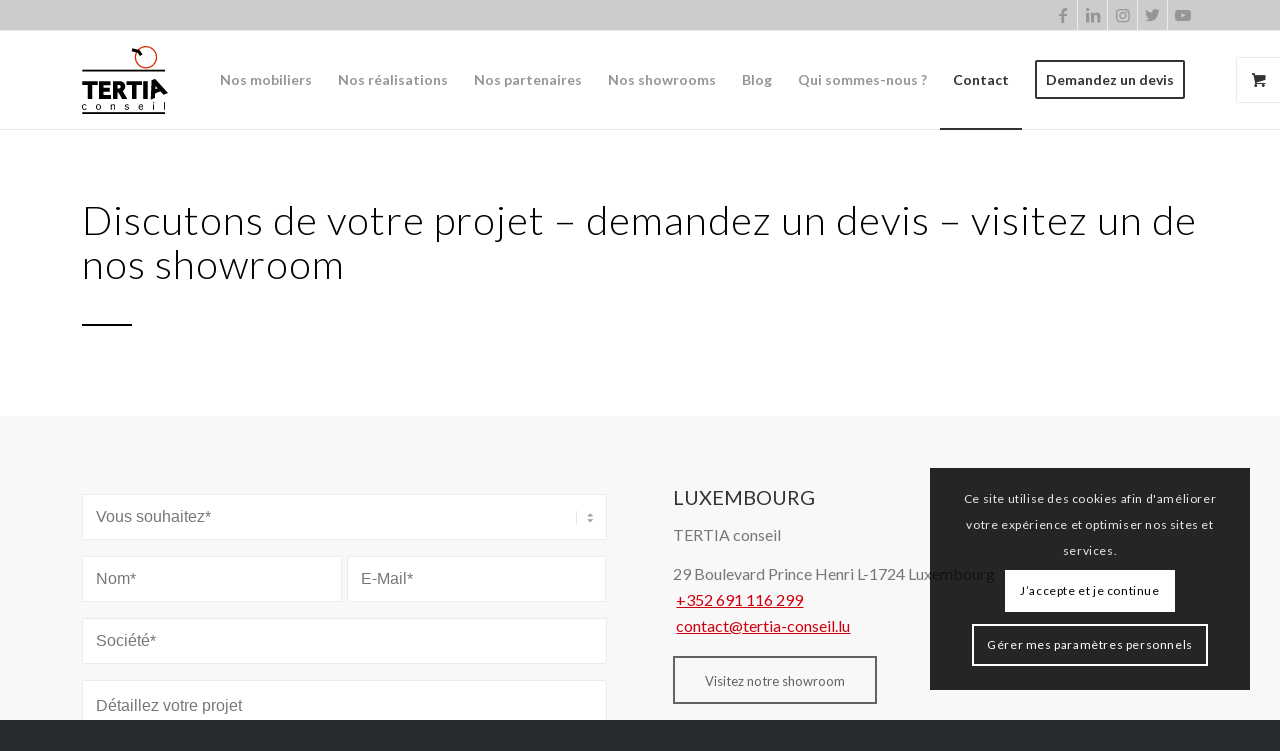

--- FILE ---
content_type: text/html; charset=UTF-8
request_url: https://tertia-conseil.lu/votre-projet/?utm_source=TERTIA_CONSEIL&utm_medium=C2A&utm_campaign=SAFE_DESIGN&utm_term=Panneau2
body_size: 19725
content:
<!DOCTYPE html><html lang="fr-FR" class="html_stretched responsive  html_header_top html_logo_left html_main_nav_header html_menu_right html_custom html_header_sticky html_header_shrinking_disabled html_header_topbar_active html_mobile_menu_tablet html_header_searchicon_disabled html_content_align_center html_header_unstick_top html_header_stretch_disabled html_elegant-blog html_modern-blog html_av-submenu-hidden html_av-submenu-display-click html_av-overlay-side html_av-overlay-side-classic html_av-submenu-clone html_entry_id_3871 html_visible_cart av-cookies-consent-show-message-bar av-cookies-cookie-consent-enabled av-cookies-can-opt-out av-cookies-user-silent-accept avia-cookie-check-browser-settings av-default-lightbox av-no-preview html_text_menu_active av-mobile-menu-switch-default"><head> <script>window.dataLayer = window.dataLayer || [];
  function gtag(){dataLayer.push(arguments);}
  gtag('js', new Date());

  gtag('config', 'G-ZW9VT604PD');</script>  <script>(function(w,d,s,l,i){w[l]=w[l]||[];w[l].push({'gtm.start':
new Date().getTime(),event:'gtm.js'});var f=d.getElementsByTagName(s)[0],
j=d.createElement(s),dl=l!='dataLayer'?'&l='+l:'';j.async=true;j.src=
'https://www.googletagmanager.com/gtm.js?id='+i+dl;f.parentNode.insertBefore(j,f);
})(window,document,'script','dataLayer','GTM-W7NQXXK');</script> <meta charset="UTF-8" /><meta name="robots" content="index, follow" /><meta name="viewport" content="width=device-width, initial-scale=1"><link media="all" href="https://tertia-conseil.lu/wp-content/cache/autoptimize/css/autoptimize_603d70bc07e45ce477b875ec3687f58d.css" rel="stylesheet" /><link media="screen" href="https://tertia-conseil.lu/wp-content/cache/autoptimize/css/autoptimize_357087ff829fe4c34965db62474766cf.css" rel="stylesheet" /><title>Discutons de votre projet &#x2d; demandez un devis &#x2d; TERTIA conseil</title> <script type="text/javascript" >function apbct_attach_event_handler__backend(elem, event, callback){                    if(typeof window.addEventListener === "function") elem.addEventListener(event, callback);                    else                                              elem.attachEvent(event, callback);                }                apbct_attach_event_handler__backend(window, 'load', function(){                    if (typeof ctSetCookie === "function")                        ctSetCookie('ct_checkjs', '5355a9d718714d8e15370d8a58d0d5730c87c122748ee82965e952dc13200a8d' );                    else                         console.log('APBCT ERROR: apbct-public--functions is not loaded.');                });</script> <script type='text/javascript'>function avia_cookie_check_sessionStorage()
				{
					//	FF throws error when all cookies blocked !!
					var sessionBlocked = false;
					try
					{
						var test = sessionStorage.getItem( 'aviaCookieRefused' ) != null;
					}
					catch(e)
					{
						sessionBlocked = true;
					}

					var aviaCookieRefused = ! sessionBlocked ? sessionStorage.getItem( 'aviaCookieRefused' ) : null;

					var html = document.getElementsByTagName('html')[0];

					/**
					 * Set a class to avoid calls to sessionStorage
					 */
					if( sessionBlocked || aviaCookieRefused )
					{
						if( html.className.indexOf('av-cookies-session-refused') < 0 )
						{
							html.className += ' av-cookies-session-refused';
						}
					}

					if( sessionBlocked || aviaCookieRefused || document.cookie.match(/aviaCookieConsent/) )
					{
						if( html.className.indexOf('av-cookies-user-silent-accept') >= 0 )
						{
							 html.className = html.className.replace(/\bav-cookies-user-silent-accept\b/g, '');
						}
					}
				}

				avia_cookie_check_sessionStorage();</script> <meta name="robots" content="max-snippet:-1,max-image-preview:standard,max-video-preview:-1" /><meta name="description" content="Remplissez ce formulaire et nous vous recontacterons rapidement pour discuter ensemble de votre projet." /><meta property="og:image" content="https://tertia-conseil.lu/wp-content/uploads/2020/04/cropped-CiderWorkSpaceExpo133-copie.jpg" /><meta property="og:image:width" content="2000" /><meta property="og:image:height" content="1052" /><meta property="og:image" content="https://tertia-conseil.lu/wp-content/uploads/2020/03/cropped-OG_TERTIA.png" /><meta property="og:image:width" content="1478" /><meta property="og:image:height" content="776" /><meta property="og:locale" content="fr_FR" /><meta property="og:type" content="website" /><meta property="og:title" content="Discutons de votre projet &#x2d; demandez un devis &#x2d; TERTIA conseil" /><meta property="og:description" content="Remplissez ce formulaire et nous vous recontacterons rapidement pour discuter ensemble de votre projet." /><meta property="og:url" content="https://tertia-conseil.lu/votre-projet/" /><meta property="og:site_name" content="TERTIA conseil" /><meta property="fb:app_id" content="256244318083588" /><meta name="twitter:card" content="summary_large_image" /><meta name="twitter:site" content="@ConseilTertia" /><meta name="twitter:title" content="Discutons de votre projet &#x2d; demandez un devis &#x2d; TERTIA conseil" /><meta name="twitter:description" content="Remplissez ce formulaire et nous vous recontacterons rapidement pour discuter ensemble de votre projet." /><meta name="twitter:image" content="https://tertia-conseil.lu/wp-content/uploads/2020/04/cropped-CiderWorkSpaceExpo133-copie.jpg" /><meta name="twitter:image:width" content="2000" /><meta name="twitter:image:height" content="1052" /><link rel="canonical" href="https://tertia-conseil.lu/votre-projet/" /> <script type="application/ld+json">{"@context":"https://schema.org","@type":"BreadcrumbList","itemListElement":[{"@type":"ListItem","position":1,"item":{"@id":"https://tertia-conseil.lu/","name":"TERTIA conseil &#x2d; Sp\u00e9cialiste du mobilier de bureau design"}},{"@type":"ListItem","position":2,"item":{"@id":"https://tertia-conseil.lu/votre-projet/","name":"Discutons de votre projet &#8211; demandez un devis &#8211; TERTIA conseil"}}]}</script> <meta name="google-site-verification" content="yAbGYXGMzApg7I4ffTFRtCQ6UCSq7Ytgfz2kqbN25-U" /><link rel='dns-prefetch' href='//s.w.org' />  <script type='text/javascript'>(function() {

					/*	check if webfonts are disabled by user setting via cookie - or user must opt in.	*/
					var html = document.getElementsByTagName('html')[0];
					var cookie_check = html.className.indexOf('av-cookies-needs-opt-in') >= 0 || html.className.indexOf('av-cookies-can-opt-out') >= 0;
					var allow_continue = true;
					var silent_accept_cookie = html.className.indexOf('av-cookies-user-silent-accept') >= 0;

					if( cookie_check && ! silent_accept_cookie )
					{
						if( ! document.cookie.match(/aviaCookieConsent/) || html.className.indexOf('av-cookies-session-refused') >= 0 )
						{
							allow_continue = false;
						}
						else
						{
							if( ! document.cookie.match(/aviaPrivacyRefuseCookiesHideBar/) )
							{
								allow_continue = false;
							}
							else if( ! document.cookie.match(/aviaPrivacyEssentialCookiesEnabled/) )
							{
								allow_continue = false;
							}
							else if( document.cookie.match(/aviaPrivacyGoogleWebfontsDisabled/) )
							{
								allow_continue = false;
							}
						}
					}

					if( allow_continue )
					{
						var f = document.createElement('link');

						f.type 	= 'text/css';
						f.rel 	= 'stylesheet';
						f.href 	= '//fonts.googleapis.com/css?family=Lato:300,400,700&display=auto';
						f.id 	= 'avia-google-webfont';

						document.getElementsByTagName('head')[0].appendChild(f);
					}
				})();</script> <script type="text/javascript">window._wpemojiSettings = {"baseUrl":"https:\/\/s.w.org\/images\/core\/emoji\/13.1.0\/72x72\/","ext":".png","svgUrl":"https:\/\/s.w.org\/images\/core\/emoji\/13.1.0\/svg\/","svgExt":".svg","source":{"concatemoji":"https:\/\/tertia-conseil.lu\/wp-includes\/js\/wp-emoji-release.min.js?ver=5.9.12"}};
/*! This file is auto-generated */
!function(e,a,t){var n,r,o,i=a.createElement("canvas"),p=i.getContext&&i.getContext("2d");function s(e,t){var a=String.fromCharCode;p.clearRect(0,0,i.width,i.height),p.fillText(a.apply(this,e),0,0);e=i.toDataURL();return p.clearRect(0,0,i.width,i.height),p.fillText(a.apply(this,t),0,0),e===i.toDataURL()}function c(e){var t=a.createElement("script");t.src=e,t.defer=t.type="text/javascript",a.getElementsByTagName("head")[0].appendChild(t)}for(o=Array("flag","emoji"),t.supports={everything:!0,everythingExceptFlag:!0},r=0;r<o.length;r++)t.supports[o[r]]=function(e){if(!p||!p.fillText)return!1;switch(p.textBaseline="top",p.font="600 32px Arial",e){case"flag":return s([127987,65039,8205,9895,65039],[127987,65039,8203,9895,65039])?!1:!s([55356,56826,55356,56819],[55356,56826,8203,55356,56819])&&!s([55356,57332,56128,56423,56128,56418,56128,56421,56128,56430,56128,56423,56128,56447],[55356,57332,8203,56128,56423,8203,56128,56418,8203,56128,56421,8203,56128,56430,8203,56128,56423,8203,56128,56447]);case"emoji":return!s([10084,65039,8205,55357,56613],[10084,65039,8203,55357,56613])}return!1}(o[r]),t.supports.everything=t.supports.everything&&t.supports[o[r]],"flag"!==o[r]&&(t.supports.everythingExceptFlag=t.supports.everythingExceptFlag&&t.supports[o[r]]);t.supports.everythingExceptFlag=t.supports.everythingExceptFlag&&!t.supports.flag,t.DOMReady=!1,t.readyCallback=function(){t.DOMReady=!0},t.supports.everything||(n=function(){t.readyCallback()},a.addEventListener?(a.addEventListener("DOMContentLoaded",n,!1),e.addEventListener("load",n,!1)):(e.attachEvent("onload",n),a.attachEvent("onreadystatechange",function(){"complete"===a.readyState&&t.readyCallback()})),(n=t.source||{}).concatemoji?c(n.concatemoji):n.wpemoji&&n.twemoji&&(c(n.twemoji),c(n.wpemoji)))}(window,document,window._wpemojiSettings);</script> <link rel='stylesheet' id='avia-merged-styles-css'  href='https://tertia-conseil.lu/wp-content/cache/autoptimize/css/autoptimize_single_c9a63f87c5c8066ac6315ef86b59b9b5.css' type='text/css' media='all' /><link rel='stylesheet' id='avia-single-post-3871-css'  href='https://tertia-conseil.lu/wp-content/cache/autoptimize/css/autoptimize_single_290c3070b09e8189d4b7a03aa946ffee.css?ver=ver-1648546744' type='text/css' media='all' /> <script type="text/template" id="tmpl-variation-template"><div class="woocommerce-variation-description">{{{ data.variation.variation_description }}}</div>
	<div class="woocommerce-variation-price">{{{ data.variation.price_html }}}</div>
	<div class="woocommerce-variation-availability">{{{ data.variation.availability_html }}}</div></script> <script type="text/template" id="tmpl-unavailable-variation-template"><p>Désolé, ce produit n&rsquo;est pas disponible. Veuillez choisir une combinaison différente.</p></script> <script type='text/javascript' src='https://tertia-conseil.lu/wp-includes/js/jquery/jquery.min.js?ver=3.6.0' id='jquery-core-js'></script> <script type='text/javascript' src='https://tertia-conseil.lu/wp-includes/js/jquery/jquery-migrate.min.js?ver=3.3.2' id='jquery-migrate-js'></script> <script type='text/javascript' id='ct_public_functions-js-extra'>var ctPublicFunctions = {"_ajax_nonce":"970f5968b7","_rest_nonce":"2697ee4d6f","_ajax_url":"\/wp-admin\/admin-ajax.php","_rest_url":"https:\/\/tertia-conseil.lu\/index.php?rest_route=\/","_apbct_ajax_url":"https:\/\/tertia-conseil.lu\/wp-content\/plugins\/cleantalk-spam-protect\/lib\/Cleantalk\/ApbctWP\/Ajax.php","data__cookies_type":"native","data__ajax_type":"custom_ajax"};</script> <script type='text/javascript' id='ct_public-js-extra'>var ctPublic = {"pixel__setting":"0","pixel__enabled":"","pixel__url":null,"data__email_check_before_post":"1","data__cookies_type":"native","data__visible_fields_required":"1"};</script> <link rel="profile" href="https://gmpg.org/xfn/11" /><link rel="alternate" type="application/rss+xml" title="TERTIA conseil RSS2 Feed" href="https://tertia-conseil.lu/feed/" /><link rel="pingback" href="https://tertia-conseil.lu/xmlrpc.php" /> <!--[if lt IE 9]><script src="https://tertia-conseil.lu/wp-content/themes/enfold/js/html5shiv.js"></script><![endif]--><link rel="icon" href="https://tertia-conseil.lu/wp-content/uploads/2020/05/favico.png" type="image/png"> <noscript><style>.woocommerce-product-gallery{ opacity: 1 !important; }</style></noscript>  <script type="text/javascript">'use strict';var avia_is_mobile=!1;if(/Android|webOS|iPhone|iPad|iPod|BlackBerry|IEMobile|Opera Mini/i.test(navigator.userAgent)&&'ontouchstart' in document.documentElement){avia_is_mobile=!0;document.documentElement.className+=' avia_mobile '}
else{document.documentElement.className+=' avia_desktop '};document.documentElement.className+=' js_active ';(function(){var e=['-webkit-','-moz-','-ms-',''],n='';for(var t in e){if(e[t]+'transform' in document.documentElement.style){document.documentElement.className+=' avia_transform ';n=e[t]+'transform'};if(e[t]+'perspective' in document.documentElement.style){document.documentElement.className+=' avia_transform3d '}};if(typeof document.getElementsByClassName=='function'&&typeof document.documentElement.getBoundingClientRect=='function'&&avia_is_mobile==!1){if(n&&window.innerHeight>0){setTimeout(function(){var e=0,o={},a=0,t=document.getElementsByClassName('av-parallax'),i=window.pageYOffset||document.documentElement.scrollTop;for(e=0;e<t.length;e++){t[e].style.top='0px';o=t[e].getBoundingClientRect();a=Math.ceil((window.innerHeight+i-o.top)*0.3);t[e].style[n]='translate(0px, '+a+'px)';t[e].style.top='auto';t[e].className+=' enabled-parallax '}},50)}}})();</script><link rel="icon" href="https://tertia-conseil.lu/wp-content/uploads/2020/05/favico-36x36.png" sizes="32x32" /><link rel="icon" href="https://tertia-conseil.lu/wp-content/uploads/2020/05/favico-300x300.png" sizes="192x192" /><link rel="apple-touch-icon" href="https://tertia-conseil.lu/wp-content/uploads/2020/05/favico-180x180.png" /><meta name="msapplication-TileImage" content="https://tertia-conseil.lu/wp-content/uploads/2020/05/favico-300x300.png" /><style type='text/css'>@font-face {font-family: 'entypo-fontello'; font-weight: normal; font-style: normal; font-display: auto;
src: url('https://tertia-conseil.lu/wp-content/themes/enfold/config-templatebuilder/avia-template-builder/assets/fonts/entypo-fontello.woff2') format('woff2'),
url('https://tertia-conseil.lu/wp-content/themes/enfold/config-templatebuilder/avia-template-builder/assets/fonts/entypo-fontello.woff') format('woff'),
url('https://tertia-conseil.lu/wp-content/themes/enfold/config-templatebuilder/avia-template-builder/assets/fonts/entypo-fontello.ttf') format('truetype'),
url('https://tertia-conseil.lu/wp-content/themes/enfold/config-templatebuilder/avia-template-builder/assets/fonts/entypo-fontello.svg#entypo-fontello') format('svg'),
url('https://tertia-conseil.lu/wp-content/themes/enfold/config-templatebuilder/avia-template-builder/assets/fonts/entypo-fontello.eot'),
url('https://tertia-conseil.lu/wp-content/themes/enfold/config-templatebuilder/avia-template-builder/assets/fonts/entypo-fontello.eot?#iefix') format('embedded-opentype');
} #top .avia-font-entypo-fontello, body .avia-font-entypo-fontello, html body [data-av_iconfont='entypo-fontello']:before{ font-family: 'entypo-fontello'; }

@font-face {font-family: 'fontello'; font-weight: normal; font-style: normal; font-display: auto;
src: url('https://tertia-conseil.lu/wp-content/uploads/avia_fonts/fontello/fontello.woff2') format('woff2'),
url('https://tertia-conseil.lu/wp-content/uploads/avia_fonts/fontello/fontello.woff') format('woff'),
url('https://tertia-conseil.lu/wp-content/uploads/avia_fonts/fontello/fontello.ttf') format('truetype'),
url('https://tertia-conseil.lu/wp-content/uploads/avia_fonts/fontello/fontello.svg#fontello') format('svg'),
url('https://tertia-conseil.lu/wp-content/uploads/avia_fonts/fontello/fontello.eot'),
url('https://tertia-conseil.lu/wp-content/uploads/avia_fonts/fontello/fontello.eot?#iefix') format('embedded-opentype');
} #top .avia-font-fontello, body .avia-font-fontello, html body [data-av_iconfont='fontello']:before{ font-family: 'fontello'; }</style><script type="application/ld+json">{
 "@context" : "http://schema.org",
 "@type" : "Organization",
 "name" : "TERTIA conseil",
 "image" : "https://tertia-conseil.lu/wp-content/uploads/2020/03/cropped-OG_TERTIA.png",
 "telephone" : "+352 691 116 299",
 "email" : "contact@tertia-conseil.lu",
 "url" : "https://tertia-conseil.lu",
 "sameAs" : [
   "https://www.facebook.com/tertiaconseil/",
   "https://www.linkedin.com/company/tertia-conseil/",
   "https://www.instagram.com/tertiaconseil/?hl=fr",
   "https://twitter.com/ConseilTertia"
  ],
 "address": {
   "@type": "PostalAddress",
   "streetAddress": "29 Boulevard Prince Henri",
   "addressLocality" : "Luxembourg",
   "addressRegion": "Luxembourg",
   "postalCode": "1724",
   "addressCountry": "Luxembourg"
 }
}</script> </head><body data-rsssl=1 id="top" class="page-template-default page page-id-3871 stretched rtl_columns av-curtain-numeric lato  theme-enfold woocommerce-no-js woo-variation-swatches wvs-theme-enfold-child wvs-theme-child-enfold wvs-style-rounded wvs-attr-behavior-blur wvs-tooltip wvs-css wvs-show-label avia-woocommerce-30 av-recaptcha-enabled av-google-badge-hide" itemscope="itemscope" itemtype="https://schema.org/WebPage" > <noscript><iframe src="https://www.googletagmanager.com/ns.html?id=GTM-W7NQXXK"
height="0" width="0" style="display:none;visibility:hidden"></iframe></noscript> <svg xmlns="http://www.w3.org/2000/svg" viewBox="0 0 0 0" width="0" height="0" focusable="false" role="none" style="visibility: hidden; position: absolute; left: -9999px; overflow: hidden;" ><defs><filter id="wp-duotone-dark-grayscale"><feColorMatrix color-interpolation-filters="sRGB" type="matrix" values=" .299 .587 .114 0 0 .299 .587 .114 0 0 .299 .587 .114 0 0 .299 .587 .114 0 0 " /><feComponentTransfer color-interpolation-filters="sRGB" ><feFuncR type="table" tableValues="0 0.49803921568627" /><feFuncG type="table" tableValues="0 0.49803921568627" /><feFuncB type="table" tableValues="0 0.49803921568627" /><feFuncA type="table" tableValues="1 1" /></feComponentTransfer><feComposite in2="SourceGraphic" operator="in" /></filter></defs></svg><svg xmlns="http://www.w3.org/2000/svg" viewBox="0 0 0 0" width="0" height="0" focusable="false" role="none" style="visibility: hidden; position: absolute; left: -9999px; overflow: hidden;" ><defs><filter id="wp-duotone-grayscale"><feColorMatrix color-interpolation-filters="sRGB" type="matrix" values=" .299 .587 .114 0 0 .299 .587 .114 0 0 .299 .587 .114 0 0 .299 .587 .114 0 0 " /><feComponentTransfer color-interpolation-filters="sRGB" ><feFuncR type="table" tableValues="0 1" /><feFuncG type="table" tableValues="0 1" /><feFuncB type="table" tableValues="0 1" /><feFuncA type="table" tableValues="1 1" /></feComponentTransfer><feComposite in2="SourceGraphic" operator="in" /></filter></defs></svg><svg xmlns="http://www.w3.org/2000/svg" viewBox="0 0 0 0" width="0" height="0" focusable="false" role="none" style="visibility: hidden; position: absolute; left: -9999px; overflow: hidden;" ><defs><filter id="wp-duotone-purple-yellow"><feColorMatrix color-interpolation-filters="sRGB" type="matrix" values=" .299 .587 .114 0 0 .299 .587 .114 0 0 .299 .587 .114 0 0 .299 .587 .114 0 0 " /><feComponentTransfer color-interpolation-filters="sRGB" ><feFuncR type="table" tableValues="0.54901960784314 0.98823529411765" /><feFuncG type="table" tableValues="0 1" /><feFuncB type="table" tableValues="0.71764705882353 0.25490196078431" /><feFuncA type="table" tableValues="1 1" /></feComponentTransfer><feComposite in2="SourceGraphic" operator="in" /></filter></defs></svg><svg xmlns="http://www.w3.org/2000/svg" viewBox="0 0 0 0" width="0" height="0" focusable="false" role="none" style="visibility: hidden; position: absolute; left: -9999px; overflow: hidden;" ><defs><filter id="wp-duotone-blue-red"><feColorMatrix color-interpolation-filters="sRGB" type="matrix" values=" .299 .587 .114 0 0 .299 .587 .114 0 0 .299 .587 .114 0 0 .299 .587 .114 0 0 " /><feComponentTransfer color-interpolation-filters="sRGB" ><feFuncR type="table" tableValues="0 1" /><feFuncG type="table" tableValues="0 0.27843137254902" /><feFuncB type="table" tableValues="0.5921568627451 0.27843137254902" /><feFuncA type="table" tableValues="1 1" /></feComponentTransfer><feComposite in2="SourceGraphic" operator="in" /></filter></defs></svg><svg xmlns="http://www.w3.org/2000/svg" viewBox="0 0 0 0" width="0" height="0" focusable="false" role="none" style="visibility: hidden; position: absolute; left: -9999px; overflow: hidden;" ><defs><filter id="wp-duotone-midnight"><feColorMatrix color-interpolation-filters="sRGB" type="matrix" values=" .299 .587 .114 0 0 .299 .587 .114 0 0 .299 .587 .114 0 0 .299 .587 .114 0 0 " /><feComponentTransfer color-interpolation-filters="sRGB" ><feFuncR type="table" tableValues="0 0" /><feFuncG type="table" tableValues="0 0.64705882352941" /><feFuncB type="table" tableValues="0 1" /><feFuncA type="table" tableValues="1 1" /></feComponentTransfer><feComposite in2="SourceGraphic" operator="in" /></filter></defs></svg><svg xmlns="http://www.w3.org/2000/svg" viewBox="0 0 0 0" width="0" height="0" focusable="false" role="none" style="visibility: hidden; position: absolute; left: -9999px; overflow: hidden;" ><defs><filter id="wp-duotone-magenta-yellow"><feColorMatrix color-interpolation-filters="sRGB" type="matrix" values=" .299 .587 .114 0 0 .299 .587 .114 0 0 .299 .587 .114 0 0 .299 .587 .114 0 0 " /><feComponentTransfer color-interpolation-filters="sRGB" ><feFuncR type="table" tableValues="0.78039215686275 1" /><feFuncG type="table" tableValues="0 0.94901960784314" /><feFuncB type="table" tableValues="0.35294117647059 0.47058823529412" /><feFuncA type="table" tableValues="1 1" /></feComponentTransfer><feComposite in2="SourceGraphic" operator="in" /></filter></defs></svg><svg xmlns="http://www.w3.org/2000/svg" viewBox="0 0 0 0" width="0" height="0" focusable="false" role="none" style="visibility: hidden; position: absolute; left: -9999px; overflow: hidden;" ><defs><filter id="wp-duotone-purple-green"><feColorMatrix color-interpolation-filters="sRGB" type="matrix" values=" .299 .587 .114 0 0 .299 .587 .114 0 0 .299 .587 .114 0 0 .299 .587 .114 0 0 " /><feComponentTransfer color-interpolation-filters="sRGB" ><feFuncR type="table" tableValues="0.65098039215686 0.40392156862745" /><feFuncG type="table" tableValues="0 1" /><feFuncB type="table" tableValues="0.44705882352941 0.4" /><feFuncA type="table" tableValues="1 1" /></feComponentTransfer><feComposite in2="SourceGraphic" operator="in" /></filter></defs></svg><svg xmlns="http://www.w3.org/2000/svg" viewBox="0 0 0 0" width="0" height="0" focusable="false" role="none" style="visibility: hidden; position: absolute; left: -9999px; overflow: hidden;" ><defs><filter id="wp-duotone-blue-orange"><feColorMatrix color-interpolation-filters="sRGB" type="matrix" values=" .299 .587 .114 0 0 .299 .587 .114 0 0 .299 .587 .114 0 0 .299 .587 .114 0 0 " /><feComponentTransfer color-interpolation-filters="sRGB" ><feFuncR type="table" tableValues="0.098039215686275 1" /><feFuncG type="table" tableValues="0 0.66274509803922" /><feFuncB type="table" tableValues="0.84705882352941 0.41960784313725" /><feFuncA type="table" tableValues="1 1" /></feComponentTransfer><feComposite in2="SourceGraphic" operator="in" /></filter></defs></svg><div id='wrap_all'><header id='header' class='all_colors header_color light_bg_color  av_header_top av_logo_left av_main_nav_header av_menu_right av_custom av_header_sticky av_header_shrinking_disabled av_header_stretch_disabled av_mobile_menu_tablet av_header_searchicon_disabled av_header_unstick_top av_bottom_nav_disabled  av_alternate_logo_active av_header_border_disabled'  role="banner" itemscope="itemscope" itemtype="https://schema.org/WPHeader" ><div id='header_meta' class='container_wrap container_wrap_meta  av_icon_active_right av_extra_header_active av_secondary_right av_entry_id_3871'><div class='container'><ul class='noLightbox social_bookmarks icon_count_5'><li class='social_bookmarks_facebook av-social-link-facebook social_icon_1'><a target="_blank" aria-label="Lien vers Facebook" href="https://www.facebook.com/tertiaconseil/" aria-hidden="false" data-av_icon="" data-av_iconfont="entypo-fontello" title="Facebook" rel="noopener external noreferrer" data-wpel-link="external"><span class='avia_hidden_link_text'>Facebook</span></a></li><li class='social_bookmarks_linkedin av-social-link-linkedin social_icon_2'><a target="_blank" aria-label="Lien vers LinkedIn" href="https://www.linkedin.com/company/tertia-conseil/" aria-hidden="false" data-av_icon="" data-av_iconfont="entypo-fontello" title="LinkedIn" rel="noopener external noreferrer" data-wpel-link="external"><span class='avia_hidden_link_text'>LinkedIn</span></a></li><li class='social_bookmarks_instagram av-social-link-instagram social_icon_3'><a target="_blank" aria-label="Lien vers Instagram" href="https://www.instagram.com/tertiaconseil/?hl=fr" aria-hidden="false" data-av_icon="" data-av_iconfont="entypo-fontello" title="Instagram" rel="noopener external noreferrer" data-wpel-link="external"><span class='avia_hidden_link_text'>Instagram</span></a></li><li class='social_bookmarks_twitter av-social-link-twitter social_icon_4'><a target="_blank" aria-label="Lien vers Twitter" href="https://twitter.com/ConseilTertia" aria-hidden="false" data-av_icon="" data-av_iconfont="entypo-fontello" title="Twitter" rel="noopener external noreferrer" data-wpel-link="external"><span class='avia_hidden_link_text'>Twitter</span></a></li><li class='social_bookmarks_youtube av-social-link-youtube social_icon_5'><a target="_blank" aria-label="Lien vers Youtube" href="https://www.youtube.com/channel/UCEBhkJpG76SbsX48yO6tKcA" aria-hidden="false" data-av_icon="" data-av_iconfont="entypo-fontello" title="Youtube" rel="noopener external noreferrer" data-wpel-link="external"><span class='avia_hidden_link_text'>Youtube</span></a></li></ul></div></div><div  id='header_main' class='container_wrap container_wrap_logo'><ul  class = 'menu-item cart_dropdown ' data-success='a été ajouté au panier'><li class='cart_dropdown_first'><a class="cart_dropdown_link" href="https://tertia-conseil.lu/request-quote/" data-wpel-link="internal" rel="noopener noreferrer" title="0Panier"><span aria-hidden='true' data-av_icon='' data-av_iconfont='entypo-fontello'></span><span class='av-cart-counter '>0</span><span class='avia_hidden_link_text'>Panier</span></a><div class='dropdown_widget dropdown_widget_cart'><div class='avia-arrow'></div><div class="widget_shopping_cart_content"></div></div></li></ul><div class='container av-logo-container'><div class='inner-container'><span class='logo avia-svg-logo'><a href="https://tertia-conseil.lu/" class="av-contains-svg" data-wpel-link="internal" rel="noopener noreferrer" title="tertia-conseil-noir"><svg xmlns:dc="http://purl.org/dc/elements/1.1/" xmlns:cc="http://creativecommons.org/ns#" xmlns:rdf="http://www.w3.org/1999/02/22-rdf-syntax-ns#" xmlns:svg="http://www.w3.org/2000/svg" xmlns="http://www.w3.org/2000/svg" viewBox="0 0 368.77 290" version="1.1" id="svg38" width="368.76999" height="290"><metadata id="metadata44" preserveAspectRatio="xMinYMid meet"></metadata><defs id="defs42"></defs><title id="title2">tertia-conseil-noir</title><rect x="1.12" y="100.98" width="354.73001" height="7.77" id="rect4"></rect><rect x="1.12" y="282.23001" width="354.73001" height="7.77" id="rect6"></rect><path d="M 15.23,265.85 H 19 v 0.22 a 5.12,5.12 0 0 1 -1.14,3 7.2,7.2 0 0 1 -3,2.36 11.11,11.11 0 0 1 -4.46,0.81 c -3.34,0 -5.9,-1 -7.7,-3.15 -1.8,-2.15 -2.7,-5 -2.7,-8.78 0,-3.78 0.9,-6.62 2.7,-8.73 1.8,-2.11 4.36,-3.17 7.7,-3.17 a 11.11,11.11 0 0 1 4.46,0.81 7.76,7.76 0 0 1 3,2.25 4.92,4.92 0 0 1 1.14,3.15 v 0.23 h -3.77 v -0.23 a 2.56,2.56 0 0 0 -1.09,-2.15 5.57,5.57 0 0 0 -3.53,-0.94 6.22,6.22 0 0 0 -4.75,2.08 q -1.92,2.09 -1.92,6.7 c 0,3.1 0.64,5.35 1.92,6.73 a 6.19,6.19 0 0 0 4.75,2.12 5.4,5.4 0 0 0 3.49,-0.92 2.76,2.76 0 0 0 1.13,-2.17 z" id="path8"></path><path d="m 70.61,272.28 a 10.51,10.51 0 0 1 -7.55,-3 q -3.12,-3 -3.12,-8.94 c 0,-3.92 1,-6.89 3.12,-8.89 a 11,11 0 0 1 15.09,0 c 2.08,2 3.12,5 3.12,8.89 0,3.89 -1,6.95 -3.12,8.94 a 10.47,10.47 0 0 1 -7.54,3 z m 0,-3.12 a 5.81,5.81 0 0 0 4.89,-2.42 12,12 0 0 0 0,-12.75 6.16,6.16 0 0 0 -9.79,0 12,12 0 0 0 0,12.75 5.84,5.84 0 0 0 4.9,2.42 z" id="path10"></path><path d="m 127.25,271.67 h -3.78 v -22.6 h 3.78 V 253 a 11.35,11.35 0 0 1 2.32,-2.71 8.44,8.44 0 0 1 2.34,-1.35 7.61,7.61 0 0 1 2.72,-0.46 8.3,8.3 0 0 1 3.82,0.86 6.25,6.25 0 0 1 2.62,2.55 11.73,11.73 0 0 1 0.94,5.44 v 14.37 h -3.77 v -12.81 a 15.81,15.81 0 0 0 -0.41,-4.3 3.55,3.55 0 0 0 -1.58,-2 4.72,4.72 0 0 0 -2.53,-0.71 5.69,5.69 0 0 0 -3.16,1 7.08,7.08 0 0 0 -2.4,2.72 10.86,10.86 0 0 0 -0.91,5 z" id="path12"></path><path d="m 183.61,265.68 h 3.74 v 0.1 a 3,3 0 0 0 1.13,2.42 5.76,5.76 0 0 0 3.75,1 5.94,5.94 0 0 0 3.79,-1.13 3.35,3.35 0 0 0 1.45,-2.67 c 0,-1.39 -1,-2.38 -2.83,-3 l -1.95,-0.59 -1.27,-0.39 -2.6,-0.81 c -3,-1.1 -4.46,-2.93 -4.46,-5.46 a 6.21,6.21 0 0 1 2.16,-4.68 q 2.18,-2 6.43,-2 c 2.79,0 4.79,0.57 6,1.72 a 5.25,5.25 0 0 1 1.79,3.84 v 0.07 h -3.83 V 254 a 2,2 0 0 0 -1.13,-1.79 6.14,6.14 0 0 0 -3,-0.65 5.59,5.59 0 0 0 -3.48,0.94 2.85,2.85 0 0 0 -1.2,2.31 2.15,2.15 0 0 0 0.78,1.73 7.51,7.51 0 0 0 2.63,1.17 l 1.79,0.52 1.34,0.39 a 30.56,30.56 0 0 1 3.43,1.1 9.29,9.29 0 0 1 1.34,0.82 4.58,4.58 0 0 1 1.44,1.77 6,6 0 0 1 0.45,2.42 7.1,7.1 0 0 1 -2.31,5.37 q -2.31,2.17 -6.7,2.17 a 11.33,11.33 0 0 1 -4.63,-0.82 7.42,7.42 0 0 1 -2.93,-2.3 5.53,5.53 0 0 1 -1.09,-3.38 z" id="path14"></path><path d="m 258.23,265.85 h 3.73 v 0.22 a 5.07,5.07 0 0 1 -1.18,3.06 7.34,7.34 0 0 1 -3.16,2.36 11.92,11.92 0 0 1 -4.5,0.79 c -3.45,0 -6.1,-1.11 -8,-3.33 a 14.13,14.13 0 0 1 0.16,-17.07 10.26,10.26 0 0 1 12.3,-2.32 7.91,7.91 0 0 1 3.3,3.46 14.56,14.56 0 0 1 1.22,6.58 v 1.24 h -16.04 a 9,9 0 0 0 1.95,6 6.68,6.68 0 0 0 5.43,2.34 5.63,5.63 0 0 0 3.63,-1 2.73,2.73 0 0 0 1.16,-2.13 z M 246.32,258 h 12.2 v -0.45 a 6.61,6.61 0 0 0 -0.77,-3.06 5,5 0 0 0 -2.09,-2.21 6.49,6.49 0 0 0 -3.13,-0.72 5.56,5.56 0 0 0 -3.87,1.69 8.4,8.4 0 0 0 -2.34,4.75 z" id="path16"></path><path d="m 304.61,244.06 v -3.77 h 3.77 v 3.77 z m 0,5 h 3.77 v 22.6 h -3.77 z" id="path18"></path><path d="m 355.45,271.67 h -3.77 V 239 h 3.77 z" id="path20"></path><polygon points="24.89,226.12 44.15,226.12 44.15,166.55 67.48,166.55 67.48,150.18 1.11,150.18 1.11,166.55 24.89,166.55 " id="polygon22" transform="translate(0.01)"></polygon><polygon points="118.49,178.31 91.97,178.31 91.97,167.17 122.32,167.17 122.32,150.18 72.64,150.18 72.64,226.12 124.78,226.12 124.78,209.13 91.97,209.13 91.97,194.68 118.49,194.68 " id="polygon24" transform="translate(0.01)"></polygon><path d="m 175.88,194.55 q -0.75,-1.12 -1.44,-2 a 21.13,21.13 0 0 0 3.61,-2.88 26.63,26.63 0 0 0 5.43,-7.89 23,23 0 0 0 2,-9.37 22.44,22.44 0 0 0 -3,-11.24 21,21 0 0 0 -8.33,-8.19 c -3.49,-1.88 -8.23,-2.79 -14.49,-2.79 h -26.69 v 75.93 h 19.34 v -28.48 h 2.05 a 33.68,33.68 0 0 1 6.59,8.45 l 11.12,20 h 22.06 l -15.25,-26.88 q -1.27,-2.14 -3,-4.66 z m -23.57,-28 h 4.42 c 4.55,0 5.9,0.76 6,0.85 a 6.1,6.1 0 0 1 2.24,2.28 6.83,6.83 0 0 1 0.77,3.33 9.25,9.25 0 0 1 -1.14,4.52 6.83,6.83 0 0 1 -2.68,2.84 c -0.64,0.36 -2.26,1 -5.88,1 h -3.73 z" id="path26"></path><polygon points="214.69,226.12 233.95,226.12 233.95,166.55 257.29,166.55 257.29,150.18 190.91,150.18 190.91,166.55 214.69,166.55 " id="polygon28" transform="translate(0.01)"></polygon><rect x="262.45001" y="150.17999" width="19.33" height="75.940002" id="rect30"></rect><path d="m 313.61,140.23 -15.09,5.71 -3.81,82.63 18.24,-6.9 0.91,-19.86 22.27,-8.43 13.22,14.52 19.42,-7.35 z m 0.94,43.89 0.57,-13.7 9.14,10 z" id="path32"></path><path d="M 274.29,5 A 42.9,42.9 0 1 1 231.39,47.9 42.95,42.95 0 0 1 274.29,5 m 0,-5 A 47.9,47.9 0 1 0 322.19,47.9 47.9,47.9 0 0 0 274.29,0 Z" style="fill:#dc2a00" id="path34"></path><polygon points="246.26,17.31 246.03,17.21 216.07,9.72 212.87,22.52 238.51,28.92 248.8,43.12 259.48,35.37 246.44,17.39 " id="polygon36" transform="translate(0.01)"></polygon></svg></a></span><nav class='main_menu' data-selectname='Sélectionner une page'  role="navigation" itemscope="itemscope" itemtype="https://schema.org/SiteNavigationElement" ><div class="avia-menu av-main-nav-wrap"><ul role="menu" class="menu av-main-nav" id="avia-menu"><li role="menuitem" id="menu-item-6784" class="menu-item menu-item-type-post_type menu-item-object-page menu-item-top-level menu-item-top-level-1"><a href="https://tertia-conseil.lu/boutique/" itemprop="url" tabindex="0" data-wpel-link="internal" rel="noopener noreferrer" title="Nos mobiliers"><span class="avia-bullet"></span><span class="avia-menu-text">Nos mobiliers</span><span class="avia-menu-fx"><span class="avia-arrow-wrap"><span class="avia-arrow"></span></span></span></a></li><li role="menuitem" id="menu-item-3430" class="menu-item menu-item-type-post_type menu-item-object-page menu-item-top-level menu-item-top-level-2"><a href="https://tertia-conseil.lu/nos-realisations/" itemprop="url" tabindex="0" data-wpel-link="internal" rel="noopener noreferrer" title="Nos réalisations"><span class="avia-bullet"></span><span class="avia-menu-text">Nos réalisations</span><span class="avia-menu-fx"><span class="avia-arrow-wrap"><span class="avia-arrow"></span></span></span></a></li><li role="menuitem" id="menu-item-3967" class="menu-item menu-item-type-post_type menu-item-object-page menu-item-top-level menu-item-top-level-3"><a href="https://tertia-conseil.lu/nos-partenaires/" itemprop="url" tabindex="0" data-wpel-link="internal" rel="noopener noreferrer" title="Nos partenaires"><span class="avia-bullet"></span><span class="avia-menu-text">Nos partenaires</span><span class="avia-menu-fx"><span class="avia-arrow-wrap"><span class="avia-arrow"></span></span></span></a></li><li role="menuitem" id="menu-item-7662" class="menu-item menu-item-type-post_type menu-item-object-page menu-item-top-level menu-item-top-level-4"><a href="https://tertia-conseil.lu/nos-showrooms-tertia-conseil/" itemprop="url" tabindex="0" data-wpel-link="internal" rel="noopener noreferrer" title="Nos showrooms"><span class="avia-bullet"></span><span class="avia-menu-text">Nos showrooms</span><span class="avia-menu-fx"><span class="avia-arrow-wrap"><span class="avia-arrow"></span></span></span></a></li><li role="menuitem" id="menu-item-3356" class="menu-item menu-item-type-post_type menu-item-object-page menu-item-top-level menu-item-top-level-5"><a href="https://tertia-conseil.lu/blog/" itemprop="url" tabindex="0" data-wpel-link="internal" rel="noopener noreferrer" title="Blog"><span class="avia-bullet"></span><span class="avia-menu-text">Blog</span><span class="avia-menu-fx"><span class="avia-arrow-wrap"><span class="avia-arrow"></span></span></span></a></li><li role="menuitem" id="menu-item-3360" class="menu-item menu-item-type-post_type menu-item-object-page menu-item-top-level menu-item-top-level-6"><a href="https://tertia-conseil.lu/qui-sommes-nous/" itemprop="url" tabindex="0" data-wpel-link="internal" rel="noopener noreferrer" title="Qui sommes-nous ?"><span class="avia-bullet"></span><span class="avia-menu-text">Qui sommes-nous ?</span><span class="avia-menu-fx"><span class="avia-arrow-wrap"><span class="avia-arrow"></span></span></span></a></li><li role="menuitem" id="menu-item-4566" class="menu-item menu-item-type-post_type menu-item-object-page current-menu-item page_item page-item-3871 current_page_item menu-item-top-level menu-item-top-level-7"><a href="https://tertia-conseil.lu/votre-projet/" itemprop="url" tabindex="0" data-wpel-link="internal" rel="noopener noreferrer" title="Contact"><span class="avia-bullet"></span><span class="avia-menu-text">Contact</span><span class="avia-menu-fx"><span class="avia-arrow-wrap"><span class="avia-arrow"></span></span></span></a></li><li role="menuitem" id="menu-item-3906" class="menu-item menu-item-type-post_type menu-item-object-page page_item page-item-3871 current_page_item av-menu-button av-menu-button-bordered menu-item-top-level menu-item-top-level-8"><a href="https://tertia-conseil.lu/votre-projet/" itemprop="url" tabindex="0" data-wpel-link="internal" rel="noopener noreferrer" title="Demandez un devis"><span class="avia-bullet"></span><span class="avia-menu-text">Demandez un devis</span><span class="avia-menu-fx"><span class="avia-arrow-wrap"><span class="avia-arrow"></span></span></span></a></li><li class="av-burger-menu-main menu-item-avia-special av-small-burger-icon"> <a href="#" aria-label="Menu" aria-hidden="false"> <span class="av-hamburger av-hamburger--spin av-js-hamburger"> <span class="av-hamburger-box"> <span class="av-hamburger-inner"></span> <strong>Menu</strong> </span> </span> <span class="avia_hidden_link_text">Menu</span> </a></li></ul></div></nav></div></div></div><div class='header_bg'></div></header><div id='main' class='all_colors' data-scroll-offset='98'><div id='av_section_1'  class='avia-section av-fol4z6-ea97c29cef409600e6cb170cbe888d75 main_color avia-section-large avia-no-border-styling  avia-builder-el-0  el_before_av_section  avia-builder-el-first  avia-bg-style-scroll container_wrap fullsize'  ><div class='container av-section-cont-open' ><main  role="main" itemprop="mainContentOfPage"  class='template-page content  av-content-full alpha units'><div class='post-entry post-entry-type-page post-entry-3871'><div class='entry-content-wrapper clearfix'><div  class='av-special-heading av-k9jv83x1-5e19f43a140939ec6f235609394abb89 av-special-heading-h1 custom-color-heading blockquote modern-quote  avia-builder-el-1  el_before_av_hr  avia-builder-el-first  av-inherit-size'><h1 class='av-special-heading-tag'  itemprop="headline"  >Discutons de votre projet &#8211; demandez un devis &#8211; visitez un de nos showroom</h1><div class="special-heading-border"><div class="special-heading-inner-border"></div></div></div><div  class='hr av-f8qu42-a32511e729523240521162caa81c6203 hr-custom  avia-builder-el-2  el_after_av_heading  avia-builder-el-last  hr-left hr-icon-no'><span class='hr-inner inner-border-av-border-fat'><span class="hr-inner-style"></span></span></div></div></div></main></div></div><div id='av_section_2'  class='avia-section av-3880ps-291543f3a32ab0d7ef3d3959a76b6d02 main_color avia-section-large avia-no-border-styling  avia-builder-el-3  el_after_av_section  el_before_av_section  avia-bg-style-scroll av-arrow-down-section container_wrap fullsize'  ><div class='container av-section-cont-open' ><div class='template-page content  av-content-full alpha units'><div class='post-entry post-entry-type-page post-entry-3871'><div class='entry-content-wrapper clearfix'><div class='flex_column av-2w0w2o-4614b9eda06da5a56e6e8f79504941dc av_one_half  avia-builder-el-4  el_before_av_one_half  avia-builder-el-first  first flex_column_div av-zero-column-padding '   id="contactform"  ><form action="https://tertia-conseil.lu/votre-projet/" method="post"  class="avia_ajax_form av-form-labels-hidden   avia-builder-el-5  avia-builder-el-no-sibling   " data-avia-form-id="1" data-avia-redirect='https://tertia-conseil.lu/merci-contact/'  id="formcontact" ><fieldset><p class='  first_form  form_element form_fullwidth' id='element_avia_1_1'><label for="avia_1_1">Vous souhaitez <abbr class="required" title="requis(e)">*</abbr></label><select  name="avia_1_1" class="select is_empty" id="avia_1_1"><option  value =''>Vous souhaitez*</option><option  value ='Demander un devis'>Demander un devis</option><option  value ='Visiter notre showroom'>Visiter notre showroom</option><option  value ='Demander un rendez-vous'>Demander un rendez-vous</option></select></p><p class='  first_form  form_element form_element_half' id='element_avia_2_1'><label for="avia_2_1">Nom <abbr class="required" title="requis(e)">*</abbr></label> <input name="avia_2_1" class="text_input is_empty" type="text" id="avia_2_1" value=""  placeholder='Nom*'/></p><p class='  form_element form_element_half' id='element_avia_3_1'><label for="avia_3_1">E-Mail <abbr class="required" title="requis(e)">*</abbr></label> <input name="avia_3_1" class="text_input is_ext_email" type="text" id="avia_3_1" value=""  placeholder='E-Mail*'/></p><p class='  first_form  form_element form_fullwidth' id='element_avia_4_1'><label for="avia_4_1">Société <abbr class="required" title="requis(e)">*</abbr></label> <input name="avia_4_1" class="text_input is_empty" type="text" id="avia_4_1" value=""  placeholder='Société*'/></p><p class='  first_form  form_element form_fullwidth' id='element_avia_5_1'><label for="avia_5_1" class="textare_label hidden textare_label_avia_5_1">Détaillez votre projet</label><textarea  placeholder='Détaillez votre projet' name="avia_5_1" class="text_area " cols="40" rows="7" id="avia_5_1" ></textarea></p><p class="hidden"><input type="text" name="avia_6_1" class="hidden " id="avia_6_1" value="" /></p><p class='   form_element form_fullwidth' id='element_avia_7_1'><span class='value_verifier_label'>4 + 4 = ?</span><input name="avia_7_1_verifier" type="hidden" id="avia_7_1_verifier" value="253774487"/><label for="avia_7_1">Merci de prouver que vous êtes un humain en donnant le résultat de cette opération <abbr class="required" title="requis(e)">*</abbr></label><input name="avia_7_1" class="text_input captcha" type="text" id="avia_7_1" value=""/></p><p class="form_element "><input type="hidden" value="1" name="avia_generated_form1" /><input type="submit" value="Envoyer" class="button"  data-sending-label="Envoi"/></p></fieldset></form><div id="ajaxresponse_1" class="ajaxresponse ajaxresponse_1 hidden"></div></div><div class='flex_column av-33e2jz-81a4cf97f7192784f878da910df60293 av_one_half  avia-builder-el-6  el_after_av_one_half  avia-builder-el-last  flex_column_div av-zero-column-padding '   ><section  class='av_textblock_section av-1phom8-7697adcfebc3660c1553a8cb6b8c1595'  itemscope="itemscope" itemtype="https://schema.org/CreativeWork" ><div class='avia_textblock'  itemprop="text" ><h3>LUXEMBOURG</h3><p>TERTIA conseil</p><p>29 Boulevard Prince Henri L-1724 Luxembourg<br /> <i class="fa fa-mobile"></i> <a href="tel:+352691116299" data-wpel-link="internal" rel="noopener noreferrer" title="+352 691 116 299">+352 691 116 299</a><br /> <i class="fa fa-envelope"></i> <a href="mailto:contact@tertia-conseil.lu">contact@tertia-conseil.lu</a></p></div></section><div  id="showroomlux"  class='avia-button-wrap avia-button-left  avia-builder-el-8  el_after_av_textblock  el_before_av_hr ' ><a href="" class="avia-button av-k8fxsisa-9837dc1a6fe950e01a22ac5c9e5247dc avia-icon_select-yes-left-icon avia-size-large avia-position-left av-icon-on-hover avia-color-dark" data-wpel-link="internal" rel="noopener noreferrer" title="Visitez notre showroom"><span class='avia_button_icon avia_button_icon_left' aria-hidden='true' data-av_icon='' data-av_iconfont='entypo-fontello'></span><span class='avia_iconbox_title' >Visitez notre showroom</span></a></div><div  class='hr av-k8fxueji-235c8b83447bb6842305d18910331a69 hr-invisible  avia-builder-el-9  el_after_av_button  el_before_av_codeblock '><span class='hr-inner '><span class="hr-inner-style"></span></span></div><section class="avia_codeblock_section  avia_code_block_0"  itemscope="itemscope" itemtype="https://schema.org/CreativeWork" ><div class='avia_codeblock '  itemprop="text" ><div class="mapouter"><div class="gmap_canvas"><iframe width="350" height="250" id="gmap_canvas" src="https://maps.google.com/maps?q=29%20Boulevard%20Prince%20Henri%20L-1724%20Luxembourg&t=&z=17&ie=UTF8&iwloc=&output=embed" frameborder="0" scrolling="no" marginheight="0" marginwidth="0"></iframe>Google Maps Generator by <a href="https://www.embedgooglemap.net" data-wpel-link="external" rel="external noopener noreferrer" title="embedgooglemap.net">embedgooglemap.net</a></div></div></div></section><section  class='av_textblock_section av-1phom8-7697adcfebc3660c1553a8cb6b8c1595'  itemscope="itemscope" itemtype="https://schema.org/CreativeWork" ><div class='avia_textblock'  itemprop="text" ><div  class='hr av-4n6dxr-cd0a0ea2bcb4d938a1741a9edebf088d hr-invisible  avia-builder-el-12  el_before_av_hr  avia-builder-el-first '><span class='hr-inner '><span class="hr-inner-style"></span></span></div><h3>FRANCE</h3><p>TERTIA conseil</p><p><i class="fa fa-map-marker"></i> 21, rue des romains F-57685 Augny<br /> <i class="fa fa-mobile"></i> <a href="tel:+33622114067" data-wpel-link="internal" rel="noopener noreferrer" title="+ 33 (0)6 22 11 40 67">+ 33 (0)6 22 11 40 67</a><br /> <i class="fa fa-envelope"></i> <a href="mailto:contact@tertia-conseil.fr">contact@tertia-conseil.fr</a></p><div  class='hr av-37d15r-4ba772c4a33f0cc08d9a4ef0be4d8363 hr-invisible  avia-builder-el-13  el_after_av_hr  el_before_av_font_icon '><span class='hr-inner '><span class="hr-inner-style"></span></span></div><ul><li style="display: inline-block; list-style-type: none;"><span  class='av_font_icon av-1ygr4-bee16d4cec0fd0bb96c1d61663f9669f avia_animate_when_visible av-icon-style- avia-icon-pos-left av-no-color avia-icon-animate'><a href="https://www.facebook.com/tertiaconseil/" target="_blank" rel="noopener noreferrer external" class="av-icon-char" aria-hidden="true" data-av_icon="" data-av_iconfont="fontello" data-wpel-link="external"></a></span></li><li style="display: inline-block; list-style-type: none;"><span  class='av_font_icon av-gxgaw-95ed5a63be285bb916e3a706e8543764 avia_animate_when_visible av-icon-style- avia-icon-pos-left av-no-color avia-icon-animate'><a href="https://fr.linkedin.com/in/jean-jacques-boulanger-88b672105/en" target="_blank" rel="noopener noreferrer external" class="av-icon-char" aria-hidden="true" data-av_icon="" data-av_iconfont="fontello" data-wpel-link="external"></a></span></li><li style="display: inline-block; list-style-type: none;"><span  class='av_font_icon av-8hl9c-524acac4895459e417045691cbd74542 avia_animate_when_visible av-icon-style- avia-icon-pos-left av-no-color avia-icon-animate'><a href="https://www.instagram.com/tertiaconseil/?hl=fr" target="_blank" rel="noopener noreferrer external" class="av-icon-char" aria-hidden="true" data-av_icon="" data-av_iconfont="fontello" data-wpel-link="external"></a></span></li></ul></div></section></div></div></div></div></div><div class='av-extra-border-element border-extra-arrow-down'><div class='av-extra-border-outer'><div class='av-extra-border-inner'></div></div></div></div><div id='bgnewsletter'  class='avia-section av-1kr8tc-fe4ca2a81e6684967c427f4e7d743986 main_color avia-section-huge avia-no-border-styling  avia-builder-el-17  el_after_av_section  avia-builder-el-last  avia-bg-style-fixed av-section-color-overlay-active container_wrap fullsize'  ><div class="av-section-color-overlay-wrap"><div class="av-section-color-overlay"></div><div class='container av-section-cont-open' ><div class='template-page content  av-content-full alpha units'><div class='post-entry post-entry-type-page post-entry-3871'><div class='entry-content-wrapper clearfix'><div  class='av-special-heading av-f3pk1r-cfea723ba8fc6772c9812d3d85e0428b av-special-heading-h2 custom-color-heading blockquote modern-quote modern-centered  avia-builder-el-18  el_before_av_one_fifth  avia-builder-el-first  av-inherit-size'><h2 class='av-special-heading-tag'  itemprop="headline"  >Vous souhaitez connaître nos dernières actualités<br />Inscrivez-vous à notre Newsletter</h2><div class="special-heading-border"><div class="special-heading-inner-border"></div></div></div><div class='flex_column av-17wh3c-b02860e3aef64c5284bfd3e875e39219 av_one_fifth  avia-builder-el-19  el_after_av_heading  el_before_av_three_fifth  first flex_column_div  av-animated-generic fade-in av-zero-column-padding '   ></div><div class='flex_column av-10q0b4-cfd4955e0aaf37a56163645e2d78fe54 av_three_fifth  avia-builder-el-20  el_after_av_one_fifth  el_before_av_one_fifth  flex_column_div  av-animated-generic fade-in av-zero-column-padding '   ><form action="https://tertia-conseil.lu/votre-projet/" method="post"  data-av-custom-send='mailchimp_send' class="avia_ajax_form av-form-labels-hidden   avia-builder-el-21  avia-builder-el-no-sibling  av-custom-form-color av-light-form avia-mailchimp-form " data-avia-form-id="2" data-avia-redirect=''  id="formnewsletter" ><fieldset><p class='  first_form  form_element form_element_two_third' id='element_avia_0_2'><label for="avia_0_2">E-mail <abbr class="required" title="requis(e)">*</abbr></label> <input name="avia_0_2" class="text_input is_email" type="text" id="avia_0_2" value=""  placeholder='E-mail*'/></p><p class="form_element  form_element form_element_third av-last-visible-form-element modified_width"><input type="hidden" value="1" name="avia_generated_form2" /><input type="submit" value="S‘inscrire" class="button"  data-sending-label="Envoi"/></p><p class="hidden"><input type="text" name="avia_avia_username_2" class="hidden " id="avia_avia_username_2" value="" /></p></fieldset></form><div id="ajaxresponse_2" class="ajaxresponse ajaxresponse_2 hidden"></div></div><div class='flex_column av-b8hg0-6c7ccac5fe878d06bb3f3bc3c93e19e2 av_one_fifth  avia-builder-el-22  el_after_av_three_fifth  avia-builder-el-last  flex_column_div  av-animated-generic fade-in av-zero-column-padding '   ></div></p></div></div></div></div></div></div><div class='container_wrap footer_color' id='footer'><div class='container'><div class='flex_column av_one_third  first el_before_av_one_third'><section id="avia_fb_likebox-4" class="widget clearfix avia-widget-container avia_fb_likebox avia_no_block_preview"><div class='av_facebook_widget_wrap ' ><div class="fb-page" data-width="500" data-href="https://www.facebook.com/tertiaconseil/" data-small-header="false" data-adapt-container-width="true" data-hide-cover="false" data-show-facepile="true" data-show-posts="false"><div class="fb-xfbml-parse-ignore"></div></div></div><span class="seperator extralight-border"></span></section></div><div class='flex_column av_one_third  el_after_av_one_third el_before_av_one_third '><section id="text-3" class="widget clearfix widget_text"><div class="textwidget"><h4>LUXEMBOURG</h4><p>29 Boulevard Prince Henri L-1724 Luxembourg<br /> <i class="fa fa-mobile"></i> <a href="tel:+352691116299" data-wpel-link="internal" rel="noopener noreferrer" title="+352 691 116 299">+352 691 116 299</a><br /> <i class="fa fa-envelope"></i> <a href="mailto:contact@tertia-conseil.lu">contact@tertia-conseil.lu</a></p></div> <span class="seperator extralight-border"></span></section></div><div class='flex_column av_one_third  el_after_av_one_third el_before_av_one_third '><section id="text-5" class="widget clearfix widget_text"><div class="textwidget"><h4>FRANCE</h4><p><i class="fa fa-map-marker"></i> 21, rue des romains F-57685 Augny<br /> <i class="fa fa-mobile"></i> <a href="tel:+33622114067" data-wpel-link="internal" rel="noopener noreferrer" title="+ 33 (0)6 22 11 40 67">+ 33 (0)6 22 11 40 67</a><br /> <i class="fa fa-envelope"></i> <a href="mailto:contact@tertia-conseil.fr">contact@tertia-conseil.fr</a></p><p>N° d’enregistrement en application de l’article<br /> L.541-10 du code de l’environnement<br /> FR013942-10XPB3</p></div> <span class="seperator extralight-border"></span></section></div></div></div><footer class='container_wrap socket_color' id='socket'  role="contentinfo" itemscope="itemscope" itemtype="https://schema.org/WPFooter" ><div class='container'> <span class='copyright'>© Copyright - TERTIA conseil - <a href="mentions-legales/" data-wpel-link="internal" rel="noopener noreferrer" title="Mentions légales">Mentions légales</a> - <a href="politique-de-confidentialite/" data-wpel-link="internal" rel="noopener noreferrer" title="Politique de confidentialité">Politique de confidentialité</a> - Crédits photos <a href="https://cider.fr/" target="_blank" data-wpel-link="external" rel="external noopener noreferrer" title="@Cider">@Cider</a> </span><ul class='noLightbox social_bookmarks icon_count_5'><li class='social_bookmarks_facebook av-social-link-facebook social_icon_1'><a target="_blank" aria-label="Lien vers Facebook" href="https://www.facebook.com/tertiaconseil/" aria-hidden="false" data-av_icon="" data-av_iconfont="entypo-fontello" title="Facebook" rel="noopener external noreferrer" data-wpel-link="external"><span class='avia_hidden_link_text'>Facebook</span></a></li><li class='social_bookmarks_linkedin av-social-link-linkedin social_icon_2'><a target="_blank" aria-label="Lien vers LinkedIn" href="https://www.linkedin.com/company/tertia-conseil/" aria-hidden="false" data-av_icon="" data-av_iconfont="entypo-fontello" title="LinkedIn" rel="noopener external noreferrer" data-wpel-link="external"><span class='avia_hidden_link_text'>LinkedIn</span></a></li><li class='social_bookmarks_instagram av-social-link-instagram social_icon_3'><a target="_blank" aria-label="Lien vers Instagram" href="https://www.instagram.com/tertiaconseil/?hl=fr" aria-hidden="false" data-av_icon="" data-av_iconfont="entypo-fontello" title="Instagram" rel="noopener external noreferrer" data-wpel-link="external"><span class='avia_hidden_link_text'>Instagram</span></a></li><li class='social_bookmarks_twitter av-social-link-twitter social_icon_4'><a target="_blank" aria-label="Lien vers Twitter" href="https://twitter.com/ConseilTertia" aria-hidden="false" data-av_icon="" data-av_iconfont="entypo-fontello" title="Twitter" rel="noopener external noreferrer" data-wpel-link="external"><span class='avia_hidden_link_text'>Twitter</span></a></li><li class='social_bookmarks_youtube av-social-link-youtube social_icon_5'><a target="_blank" aria-label="Lien vers Youtube" href="https://www.youtube.com/channel/UCEBhkJpG76SbsX48yO6tKcA" aria-hidden="false" data-av_icon="" data-av_iconfont="entypo-fontello" title="Youtube" rel="noopener external noreferrer" data-wpel-link="external"><span class='avia_hidden_link_text'>Youtube</span></a></li></ul></div></footer></div></div> <a href="#top" title="Faire défiler vers le haut" id="scroll-top-link" aria-hidden="true" data-av_icon="" data-av_iconfont="entypo-fontello"><span class="avia_hidden_link_text">Faire défiler vers le haut</span></a><div id="fb-root"></div> <script type="text/javascript" >window.addEventListener('DOMContentLoaded', function () {
                        setTimeout(function(){
                            if( document.querySelectorAll('[name^=ct_checkjs]').length > 0 ) {
                                apbct_public_sendAJAX(
                                    { action: 'apbct_js_keys__get' },
                                    { callback: apbct_js_keys__set_input_value, apbct_ajax: 1 }
                                )
                            }
                        },0)					    
                    });</script><div class="avia-cookie-consent-wrap" aria-hidden="true"><div class='avia-cookie-consent cookiebar-hidden  avia-cookiemessage-bottom-right'  aria-hidden='true'  data-contents='843a2ce4093fb2479c1ae9a16e878a1c||v1.0' ><div class="container"><p class='avia_cookie_text'>Ce site utilise des cookies afin d'améliorer votre expérience et optimiser nos sites et services.</p><a href='#' class='avia-button avia-color-theme-color-highlight avia-cookie-consent-button avia-cookie-consent-button-1  avia-cookie-close-bar '  title="J’accepte et je continue" >J’accepte et je continue</a><a href='#' class='avia-button avia-color-theme-color-highlight avia-cookie-consent-button avia-cookie-consent-button-2 av-extra-cookie-btn  avia-cookie-info-btn '  title="Gérer mes paramètres personnels" >Gérer mes paramètres personnels</a></div></div><div id='av-consent-extra-info' data-nosnippet class='av-inline-modal main_color avia-hide-popup-close'><div  class='av-special-heading av-av_heading-49f219258c22fb1274c650c468e4ebc8 av-special-heading-h3 blockquote modern-quote'><h3 class='av-special-heading-tag'  itemprop="headline"  >Gestion de vos paramètres personnels</h3><div class="special-heading-border"><div class="special-heading-inner-border"></div></div></div><br /><div  class='hr av-jhe1dyat-381e073337cc8512c616f9ce78cc22d9 hr-custom hr-left hr-icon-no'><span class='hr-inner inner-border-av-border-thin'><span class="hr-inner-style"></span></span></div><br /><div  class='tabcontainer av-jhds1skt-57ef9df26b3cd01206052db147fbe716 sidebar_tab sidebar_tab_left noborder_tabs' role='tablist'><section class='av_tab_section av_tab_section av-av_tab-bb86e73db91831a0a6dec23fbc7b5427' ><div class='tab active_tab' role='tab' tabindex='0' data-fake-id='#tab-id-1' aria-controls='tab-id-1-content' >Code de Suivi Google Analytics</div><div id='tab-id-1-content' class='tab_content active_tab_content' aria-hidden="false"><div class='tab_inner_content invers-color' ><p><b>Cookies analytiques</b></p><p>Ces cookies permettent de collecter des données statistiques sur l’utilisation de notre site Internet et d’obtenir des indications pour l’amélioration de notre offre. Les informations transmises (par ex. adresse IP et type de navigateur) sont mémorisées et traitées via l’outil Google Analytics qui est un logiciel dédié au suivi statistique de l’activité des sites Internet.</p><div data-disabled_by_browser="Merci d’activer cette fonctionnalité dans vos réglages navigateur et rechargez la page." class="av-switch-aviaPrivacyGoogleTrackingDisabled av-toggle-switch av-cookie-disable-external-toggle av-cookie-save-unchecked av-cookie-default-checked"><label><input type="checkbox" checked="checked" id="aviaPrivacyGoogleTrackingDisabled" class="aviaPrivacyGoogleTrackingDisabled " name="aviaPrivacyGoogleTrackingDisabled" ><span class="toggle-track"></span><span class="toggle-label-content">Cliquer pour autoriser / refuser le tracking Google Analytics.</span></label></div></div></div></section><section class='av_tab_section av_tab_section av-av_tab-8a1a45c80082dee8cba51eef27d991bb' ><div class='tab' role='tab' tabindex='0' data-fake-id='#tab-id-2' aria-controls='tab-id-2-content' >Politique de Confidentialité</div><div id='tab-id-2-content' class='tab_content' aria-hidden="true"><div class='tab_inner_content invers-color' ><p><b>Politique de Confidentialité</b><br /> En savoir plus sur notre utilisation des cookies en cliquant sur le lien ci-dessous :</p> <a href="https://tertia-conseil.lu/politique-de-confidentialite/" target="_blank" data-wpel-link="internal" rel="noopener noreferrer" title="Politique de confidentialité &#8211; TERTIA conseil">Politique de confidentialité &#8211; TERTIA conseil</a></div></div></section></div><div class="avia-cookie-consent-modal-buttons-wrap"><a href='#' class='avia-button avia-color-theme-color-highlight avia-cookie-consent-button avia-cookie-consent-button-3  avia-cookie-close-bar avia-cookie-consent-modal-button'  title="J’accepte et je continue" >J’accepte et je continue</a></div><div class="av-hidden-escential-sc" data-hidden_cookies="aviaPrivacyRefuseCookiesHideBar,aviaPrivacyEssentialCookiesEnabled"><div class="av-switch-aviaPrivacyRefuseCookiesHideBar av-toggle-switch av-cookie-disable-external-toggle av-cookie-save-checked av-cookie-default-checked"><label><input type="checkbox" checked="checked" id="aviaPrivacyRefuseCookiesHideBar" class="aviaPrivacyRefuseCookiesHideBar " name="aviaPrivacyRefuseCookiesHideBar" ><span class="toggle-track"></span><span class="toggle-label-content">Cochez pour activer le masquage permanent de la barre d’acceptation / refus des cookies si vous ne les acceptez pas. 2 cookies seront nécessaires pour mémoriser ce choix. Sans quoi le message apparaitrait à nouveau à chaque page ou fenêtre.</span></label></div><div class="av-switch-aviaPrivacyEssentialCookiesEnabled av-toggle-switch av-cookie-disable-external-toggle av-cookie-save-checked av-cookie-default-checked"><label><input type="checkbox" checked="checked" id="aviaPrivacyEssentialCookiesEnabled" class="aviaPrivacyEssentialCookiesEnabled " name="aviaPrivacyEssentialCookiesEnabled" ><span class="toggle-track"></span><span class="toggle-label-content">Cliquer pour autoriser / refuser les cookies essentiels au site.</span></label></div></div></div></div> <script type="text/javascript">jQuery(window).load(function(){
	(function(){
		var originalAddClassMethod = jQuery.fn.addClass;
		jQuery.fn.addClass = function(){
			// Execute the original method.
			var result = originalAddClassMethod.apply( this, arguments );
			// trigger a custom event
			jQuery(this).trigger('cssClassChanged');
			// return the original result
			return result;
			}
	})();
 });</script> <script type='text/javascript'>var avia_framework_globals = avia_framework_globals || {};
    avia_framework_globals.frameworkUrl = 'https://tertia-conseil.lu/wp-content/themes/enfold/framework/';
    avia_framework_globals.installedAt = 'https://tertia-conseil.lu/wp-content/themes/enfold/';
    avia_framework_globals.ajaxurl = 'https://tertia-conseil.lu/wp-admin/admin-ajax.php';</script> <noscript><style>.lazyload{display:none;}</style></noscript><script data-noptimize="1">window.lazySizesConfig=window.lazySizesConfig||{};window.lazySizesConfig.loadMode=1;</script><script async data-noptimize="1" src='https://tertia-conseil.lu/wp-content/plugins/autoptimize/classes/external/js/lazysizes.min.js?ao_version=2.9.5.1'></script> <script type="text/javascript">(function () {
			var c = document.body.className;
			c = c.replace(/woocommerce-no-js/, 'woocommerce-js');
			document.body.className = c;
		})();</script> <script>(function(d, s, id) {
  var js, fjs = d.getElementsByTagName(s)[0];
  if (d.getElementById(id)) return;
  js = d.createElement(s); js.id = id;
  js.src = "//connect.facebook.net/fr_FR/sdk.js#xfbml=1&version=v2.7";
  fjs.parentNode.insertBefore(js, fjs);
}(document, "script", "facebook-jssdk"));</script> <script type='text/javascript' id='wc-add-to-cart-js-extra'>var wc_add_to_cart_params = {"ajax_url":"\/wp-admin\/admin-ajax.php","wc_ajax_url":"\/?wc-ajax=%%endpoint%%","i18n_view_cart":"Voir le panier","cart_url":"https:\/\/tertia-conseil.lu\/request-quote\/","is_cart":"","cart_redirect_after_add":"no"};</script> <script type='text/javascript' id='woocommerce-js-extra'>var woocommerce_params = {"ajax_url":"\/wp-admin\/admin-ajax.php","wc_ajax_url":"\/?wc-ajax=%%endpoint%%"};</script> <script type='text/javascript' id='wc-cart-fragments-js-extra'>var wc_cart_fragments_params = {"ajax_url":"\/wp-admin\/admin-ajax.php","wc_ajax_url":"\/?wc-ajax=%%endpoint%%","cart_hash_key":"wc_cart_hash_829ea187b787aae5467af65cb8fd7b56","fragment_name":"wc_fragments_829ea187b787aae5467af65cb8fd7b56","request_timeout":"5000"};</script> <script type='text/javascript' id='ppress-frontend-script-js-extra'>var pp_ajax_form = {"ajaxurl":"https:\/\/tertia-conseil.lu\/wp-admin\/admin-ajax.php","confirm_delete":"Are you sure?","deleting_text":"Deleting...","deleting_error":"An error occurred. Please try again.","nonce":"e2954c06ae","disable_ajax_form":"false"};</script> <script type='text/javascript' id='yith_ywraq_frontend-js-extra'>var ywraq_frontend = {"ajaxurl":"https:\/\/tertia-conseil.lu\/wp-admin\/admin-ajax.php","no_product_in_list":"Votre liste est vide","yith_ywraq_action_nonce":"ad5d4f91bf","go_to_the_list":"no","rqa_url":"https:\/\/tertia-conseil.lu\/request-quote\/","raq_table_refresh_check":"1"};</script> <script type='text/javascript' id='wp-util-js-extra'>var _wpUtilSettings = {"ajax":{"url":"\/wp-admin\/admin-ajax.php"}};</script> <script type='text/javascript' id='wc-add-to-cart-variation-js-extra'>var wc_add_to_cart_variation_params = {"wc_ajax_url":"\/?wc-ajax=%%endpoint%%","i18n_no_matching_variations_text":"D\u00e9sol\u00e9, aucun produit ne r\u00e9pond \u00e0 vos crit\u00e8res. Veuillez choisir une combinaison diff\u00e9rente.","i18n_make_a_selection_text":"Veuillez s\u00e9lectionner des options du produit avant de l\u2019ajouter \u00e0 votre panier.","i18n_unavailable_text":"D\u00e9sol\u00e9, ce produit n\u2019est pas disponible. Veuillez choisir une combinaison diff\u00e9rente."};</script> <script type='text/javascript' id='woo-variation-swatches-js-extra'>var woo_variation_swatches_options = {"is_product_page":"","show_variation_label":"1","variation_label_separator":":","wvs_nonce":"7d5cb3dca8"};</script> <script type='text/javascript' id='avia-cookie-js-js-extra'>var AviaPrivacyCookieConsent = {"?":"Usage inconnu","aviaCookieConsent":"L\u2019usage et la m\u00e9morisation des cookies ont \u00e9t\u00e9 accept\u00e9s - restrictions concernant les autres cookies","aviaPrivacyRefuseCookiesHideBar":"Masquer la barre de message des cookies au chargements de page suivants et refuser les cookies si non autoris\u00e9s - l\u2019AviaPrivacyEssentialCookiesEnabled doit \u00eatre activ\u00e9","aviaPrivacyEssentialCookiesEnabled":"Autorise le stockage des cookies essentiels et les autres ainsi que les fonctionnalit\u00e9s si non refus\u00e9","aviaPrivacyVideoEmbedsDisabled":"Ne pas autoriser l\u2019int\u00e9gration de vid\u00e9os","aviaPrivacyGoogleTrackingDisabled":"requis pour supprimer le cookie _gat_ (Enregistre les infos requises par Google Analytics)","aviaPrivacyGoogleWebfontsDisabled":"Ne pas autoriser Google Fonts","aviaPrivacyGoogleMapsDisabled":"Ne pas autoriser Google Maps","aviaPrivacyGoogleReCaptchaDisabled":"Ne pas autoriser Google reCaptcha","aviaPrivacyMustOptInSetting":"Param\u00e8tre pour les utilisateurs qui doivent accepter les cookies et services","PHPSESSID":"Cookie fonctionnel du site - Conserve trace de votre session","XDEBUG_SESSION":"Cookie fonctionnel du site - Cookie de session pour d\u00e9bogage PHP","wp-settings*":"Cookie fonctionnel du site","wordpress*":"Cookie fonctionnel du site","tk_ai*":"Cookie interne \u00e0 la Boutique","woocommerce*":"Cookie interne \u00e0 la Boutique","wp_woocommerce*":"Cookie interne \u00e0 la Boutique","wp-wpml*":"Requis pour g\u00e9rer diff\u00e9rents langages","_ga":"Enregistre les infos requises par Google Analytics","_gid":"Enregistre les infos requises par Google Analytics","_gat_*":"Enregistre les infos requises par Google Analytics"};
var AviaPrivacyCookieAdditionalData = {"cookie_refuse_button_alert":"When refusing all cookies this site might not be able to work as expected. Please check our settings page and opt out for cookies or functions you do not want to use and accept cookies. You will be shown this message every time you open a new window or a new tab.\n\nAre you sure you want to continue?","no_cookies_found":"Aucun cookie accessible via le domaine","admin_keep_cookies":["PHPSESSID","wp-*","wordpress*","XDEBUG*"],"remove_custom_cookies":{"1":{"cookie_name":"_ga","cookie_path":"\/","cookie_content":"Cookie Google Analytics","cookie_info_desc":"Enregistre les infos requises par Google Analytics","cookie_compare_action":"","avia_cookie_name":"aviaPrivacyGoogleTrackingDisabled"},"2":{"cookie_name":"_gid","cookie_path":"\/","cookie_content":"Cookie Google Analytics","cookie_info_desc":"Enregistre les infos requises par Google Analytics","cookie_compare_action":"","avia_cookie_name":"aviaPrivacyGoogleTrackingDisabled"},"3":{"cookie_name":"_gat_","cookie_path":"\/","cookie_content":"Cookie Google Analytics","cookie_info_desc":"Enregistre les infos requises par Google Analytics","cookie_compare_action":"starts_with","avia_cookie_name":"aviaPrivacyGoogleTrackingDisabled"}},"no_lightbox":"Une Lightbox est requise pour afficher le popup modal. Merci donc d\u2019activer la Lightbox fournie avec le th\u00e8me ou une autre fournie par vos soins via plugin.\\n\\nVous devrez connecter votre plugin en Javascript avec des fonctions de callbacks - voir avia_cookie_consent_modal_callback dans le fichier enfold\\js\u0007via-snippet-cookieconsent.js "};</script> <script type='text/javascript' id='avia_google_recaptcha_front_script-js-extra'>var AviaReCAPTCHA_front = {"version":"avia_recaptcha_v2","site_key2":"6LcZCwoUAAAAAKvGIDXnUKrDf1J-9nZNzD5xVC4n","site_key3":"","api":"https:\/\/www.google.com\/recaptcha\/api.js","avia_api_script":"https:\/\/tertia-conseil.lu\/wp-content\/themes\/enfold\/framework\/js\/conditional_load\/avia_google_recaptcha_api.js","theme":"light","score":"0.5","verify_nonce":"b51cd0cf49","cannot_use":"<h3 class=\"av-recaptcha-error-main\">D\u00e9sol\u00e9, un pb. est survenu en essayant de communiquer avec l\u2019API Google reCAPTCHA. Le formulaire ne peut actuellement pas \u00eatre envoy\u00e9. Merci de r\u00e9essayer ult\u00e9rieurement - rechargez la page et v\u00e9rifiez votre connexion internet.<\/h3>","init_error_msg":"Le r\u00e9glage initial a \u00e9chou\u00e9. Cl\u00e9 de site 2 ou 3 manquante en partie publique.","v3_timeout_pageload":"Un Timeout s\u2019est produit lors de la connexion \u00e0 l\u2019API V3 au chargement de page","v3_timeout_verify":"Un Timeout s\u2019est produit lors de la connexion \u00e0 l\u2019API V3 \u00e0 la soumission","v2_timeout_verify":"Un Timeout s\u2019est produit lors de la connexion \u00e0 l\u2019API V2 pour v\u00e9rifier que vous \u00eates un humain. Merci de r\u00e9essayer et de v\u00e9rifier votre connexion internet. Un rechargement de page peut \u00eatre n\u00e9cessaire.","verify_msg":"V\u00e9rification\u2026.","connection_error":"Connexion internet perdue. Merci de recharger la page et de r\u00e9essayer.","validate_first":"Merci de prouver d\u2019abord que vous \u00eates un humain","validate_submit":"Avant soumission nous v\u00e9rifions que vous \u00eates bien un humain.","no_token":"Jeton valide manquant lors d\u2019une soumission r\u00e9ussie - impossible de finaliser.","invalid_version":"Une version invalide de reCAPTCHA a \u00e9t\u00e9 trouv\u00e9e.","api_load_error":"L\u2019API Google ReCAPTCHA n\u2019a pu \u00eatre charg\u00e9e."};</script> <script type='text/javascript' id='avia-footer-scripts-js-extra'>var AviaPrivacyCookieConsent = {"?":"Usage inconnu","aviaCookieConsent":"L\u2019usage et la m\u00e9morisation des cookies ont \u00e9t\u00e9 accept\u00e9s - restrictions concernant les autres cookies","aviaPrivacyRefuseCookiesHideBar":"Masquer la barre de message des cookies au chargements de page suivants et refuser les cookies si non autoris\u00e9s - l\u2019AviaPrivacyEssentialCookiesEnabled doit \u00eatre activ\u00e9","aviaPrivacyEssentialCookiesEnabled":"Autorise le stockage des cookies essentiels et les autres ainsi que les fonctionnalit\u00e9s si non refus\u00e9","aviaPrivacyVideoEmbedsDisabled":"Ne pas autoriser l\u2019int\u00e9gration de vid\u00e9os","aviaPrivacyGoogleTrackingDisabled":"requis pour supprimer le cookie _gat_ (Enregistre les infos requises par Google Analytics)","aviaPrivacyGoogleWebfontsDisabled":"Ne pas autoriser Google Fonts","aviaPrivacyGoogleMapsDisabled":"Ne pas autoriser Google Maps","aviaPrivacyGoogleReCaptchaDisabled":"Ne pas autoriser Google reCaptcha","aviaPrivacyMustOptInSetting":"Param\u00e8tre pour les utilisateurs qui doivent accepter les cookies et services","PHPSESSID":"Cookie fonctionnel du site - Conserve trace de votre session","XDEBUG_SESSION":"Cookie fonctionnel du site - Cookie de session pour d\u00e9bogage PHP","wp-settings*":"Cookie fonctionnel du site","wordpress*":"Cookie fonctionnel du site","tk_ai*":"Cookie interne \u00e0 la Boutique","woocommerce*":"Cookie interne \u00e0 la Boutique","wp_woocommerce*":"Cookie interne \u00e0 la Boutique","wp-wpml*":"Requis pour g\u00e9rer diff\u00e9rents langages","_ga":"Enregistre les infos requises par Google Analytics","_gid":"Enregistre les infos requises par Google Analytics","_gat_*":"Enregistre les infos requises par Google Analytics"};
var AviaPrivacyCookieAdditionalData = {"cookie_refuse_button_alert":"When refusing all cookies this site might not be able to work as expected. Please check our settings page and opt out for cookies or functions you do not want to use and accept cookies. You will be shown this message every time you open a new window or a new tab.\n\nAre you sure you want to continue?","no_cookies_found":"Aucun cookie accessible via le domaine","admin_keep_cookies":["PHPSESSID","wp-*","wordpress*","XDEBUG*"],"remove_custom_cookies":{"1":{"cookie_name":"_ga","cookie_path":"\/","cookie_content":"Cookie Google Analytics","cookie_info_desc":"Enregistre les infos requises par Google Analytics","cookie_compare_action":"","avia_cookie_name":"aviaPrivacyGoogleTrackingDisabled"},"2":{"cookie_name":"_gid","cookie_path":"\/","cookie_content":"Cookie Google Analytics","cookie_info_desc":"Enregistre les infos requises par Google Analytics","cookie_compare_action":"","avia_cookie_name":"aviaPrivacyGoogleTrackingDisabled"},"3":{"cookie_name":"_gat_","cookie_path":"\/","cookie_content":"Cookie Google Analytics","cookie_info_desc":"Enregistre les infos requises par Google Analytics","cookie_compare_action":"starts_with","avia_cookie_name":"aviaPrivacyGoogleTrackingDisabled"}},"no_lightbox":"Une Lightbox est requise pour afficher le popup modal. Merci donc d\u2019activer la Lightbox fournie avec le th\u00e8me ou une autre fournie par vos soins via plugin.\\n\\nVous devrez connecter votre plugin en Javascript avec des fonctions de callbacks - voir avia_cookie_consent_modal_callback dans le fichier enfold\\js\u0007via-snippet-cookieconsent.js "};var AviaReCAPTCHA_front = {"version":"avia_recaptcha_v2","site_key2":"6LcZCwoUAAAAAKvGIDXnUKrDf1J-9nZNzD5xVC4n","site_key3":"","api":"https:\/\/www.google.com\/recaptcha\/api.js","avia_api_script":"https:\/\/tertia-conseil.lu\/wp-content\/themes\/enfold\/framework\/js\/conditional_load\/avia_google_recaptcha_api.js","theme":"light","score":"0.5","verify_nonce":"b51cd0cf49","cannot_use":"<h3 class=\"av-recaptcha-error-main\">D\u00e9sol\u00e9, un pb. est survenu en essayant de communiquer avec l\u2019API Google reCAPTCHA. Le formulaire ne peut actuellement pas \u00eatre envoy\u00e9. Merci de r\u00e9essayer ult\u00e9rieurement - rechargez la page et v\u00e9rifiez votre connexion internet.<\/h3>","init_error_msg":"Le r\u00e9glage initial a \u00e9chou\u00e9. Cl\u00e9 de site 2 ou 3 manquante en partie publique.","v3_timeout_pageload":"Un Timeout s\u2019est produit lors de la connexion \u00e0 l\u2019API V3 au chargement de page","v3_timeout_verify":"Un Timeout s\u2019est produit lors de la connexion \u00e0 l\u2019API V3 \u00e0 la soumission","v2_timeout_verify":"Un Timeout s\u2019est produit lors de la connexion \u00e0 l\u2019API V2 pour v\u00e9rifier que vous \u00eates un humain. Merci de r\u00e9essayer et de v\u00e9rifier votre connexion internet. Un rechargement de page peut \u00eatre n\u00e9cessaire.","verify_msg":"V\u00e9rification\u2026.","connection_error":"Connexion internet perdue. Merci de recharger la page et de r\u00e9essayer.","validate_first":"Merci de prouver d\u2019abord que vous \u00eates un humain","validate_submit":"Avant soumission nous v\u00e9rifions que vous \u00eates bien un humain.","no_token":"Jeton valide manquant lors d\u2019une soumission r\u00e9ussie - impossible de finaliser.","invalid_version":"Une version invalide de reCAPTCHA a \u00e9t\u00e9 trouv\u00e9e.","api_load_error":"L\u2019API Google ReCAPTCHA n\u2019a pu \u00eatre charg\u00e9e."};</script> <script type='text/javascript'>function av_privacy_cookie_setter( cookie_name ){var cookie_check = jQuery('html').hasClass('av-cookies-needs-opt-in') || jQuery('html').hasClass('av-cookies-can-opt-out');var toggle = jQuery('.' + cookie_name);toggle.each(function(){var container = jQuery(this).closest('.av-toggle-switch');if( cookie_check && ! document.cookie.match(/aviaCookieConsent/) ){this.checked = container.hasClass( 'av-cookie-default-checked' );}else if( cookie_check && document.cookie.match(/aviaCookieConsent/) && ! document.cookie.match(/aviaPrivacyEssentialCookiesEnabled/) && cookie_name != 'aviaPrivacyRefuseCookiesHideBar' ){if( cookie_name == 'aviaPrivacyEssentialCookiesEnabled' ){this.checked = false;}else{this.checked = container.hasClass( 'av-cookie-default-checked' );}}else{if( container.hasClass('av-cookie-save-checked') ){this.checked = document.cookie.match(cookie_name) ? true : false;}else{this.checked = document.cookie.match(cookie_name) ? false : true;}}});jQuery('.' + 'av-switch-' + cookie_name).addClass('active');toggle.on('click', function(){/* sync if more checkboxes exist because user added them to normal page content */var check = this.checked;jQuery('.' + cookie_name).each( function(){this.checked = check;});var silent_accept_cookie = jQuery('html').hasClass('av-cookies-user-silent-accept');if( ! silent_accept_cookie && cookie_check && ! document.cookie.match(/aviaCookieConsent/) || sessionStorage.getItem( 'aviaCookieRefused' ) ){return;}var container = jQuery(this).closest('.av-toggle-switch');var action = '';if( container.hasClass('av-cookie-save-checked') ){action = this.checked ? 'save' : 'remove';}else{action = this.checked ? 'remove' : 'save';}if('remove' == action){document.cookie = cookie_name + '=; Path=/; Expires=Thu, 01 Jan 1970 00:00:01 GMT;';}else{var theDate = new Date();var oneYearLater = new Date( theDate.getTime() + 31536000000 );document.cookie = cookie_name + '=true; Path=/; Expires='+oneYearLater.toGMTString()+';';}});}; av_privacy_cookie_setter('aviaPrivacyRefuseCookiesHideBar');  av_privacy_cookie_setter('aviaPrivacyEssentialCookiesEnabled');  av_privacy_cookie_setter('aviaPrivacyGoogleTrackingDisabled');</script> <script type='text/javascript'>(function($) {

			/*	check if google analytics tracking is disabled by user setting via cookie - or user must opt in.	*/

			var analytics_code = "<!-- Global site tag (gtag.js) - Google Analytics -->\n<script async src=\"https:\/\/www.googletagmanager.com\/gtag\/js?id=G-ZW9VT604PD\"><\/script>\n<script>\n  window.dataLayer = window.dataLayer || [];\n  function gtag(){dataLayer.push(arguments);}\n  gtag('js', new Date());\n\n  gtag('config', 'G-ZW9VT604PD');\n  gtag('config', 'AW-528980751');\n  gtag('config', 'AW-636382622');\n<\/script>".replace(/\"/g, '"' );
			var html = document.getElementsByTagName('html')[0];

			$('html').on( 'avia-cookie-settings-changed', function(e)
			{
					var cookie_check = html.className.indexOf('av-cookies-needs-opt-in') >= 0 || html.className.indexOf('av-cookies-can-opt-out') >= 0;
					var allow_continue = true;
					var silent_accept_cookie = html.className.indexOf('av-cookies-user-silent-accept') >= 0;
					var script_loaded = $( 'script.google_analytics_scripts' );

					if( cookie_check && ! silent_accept_cookie )
					{
						if( ! document.cookie.match(/aviaCookieConsent/) || html.className.indexOf('av-cookies-session-refused') >= 0 )
						{
							allow_continue = false;
						}
						else
						{
							if( ! document.cookie.match(/aviaPrivacyRefuseCookiesHideBar/) )
							{
								allow_continue = false;
							}
							else if( ! document.cookie.match(/aviaPrivacyEssentialCookiesEnabled/) )
							{
								allow_continue = false;
							}
							else if( document.cookie.match(/aviaPrivacyGoogleTrackingDisabled/) )
							{
								allow_continue = false;
							}
						}
					}

					if( ! allow_continue )
					{
//						window['ga-disable-G-ZW9VT604PD'] = true;
						if( script_loaded.length > 0 )
						{
							script_loaded.remove();
						}
					}
					else
					{
						if( script_loaded.length == 0 )
						{
							$('head').append( analytics_code );
						}
					}
			});

			$('html').trigger( 'avia-cookie-settings-changed' );

	})( jQuery );</script><script defer src="https://tertia-conseil.lu/wp-content/cache/autoptimize/js/autoptimize_856e8ed6d50214b0f966850325dda1f3.js"></script></body></html><!-- Cache Enabler by KeyCDN @ Wed, 01 Oct 2025 05:04:17 GMT (https-index-webp.html) -->

--- FILE ---
content_type: text/css
request_url: https://tertia-conseil.lu/wp-content/cache/autoptimize/css/autoptimize_357087ff829fe4c34965db62474766cf.css
body_size: 48
content:
#top #header_main>.container,#top #header_main>.container .main_menu .av-main-nav>li>a,#top #header_main #menu-item-shop .cart_dropdown_link{height:98px;line-height:98px}.html_top_nav_header .av-logo-container{height:98px}.html_header_top.html_header_sticky #top #wrap_all #main{padding-top:128px}

--- FILE ---
content_type: text/css
request_url: https://tertia-conseil.lu/wp-content/cache/autoptimize/css/autoptimize_single_290c3070b09e8189d4b7a03aa946ffee.css?ver=ver-1648546744
body_size: 728
content:
#top .av-special-heading.av-k9jv83x1-5e19f43a140939ec6f235609394abb89{padding-bottom:15px;color:#000;font-size:40px}body .av-special-heading.av-k9jv83x1-5e19f43a140939ec6f235609394abb89 .av-special-heading-tag .heading-char{font-size:25px}#top #wrap_all .av-special-heading.av-k9jv83x1-5e19f43a140939ec6f235609394abb89 .av-special-heading-tag{font-size:40px}.av-special-heading.av-k9jv83x1-5e19f43a140939ec6f235609394abb89 .special-heading-inner-border{border-color:#000}.av-special-heading.av-k9jv83x1-5e19f43a140939ec6f235609394abb89 .av-subheading{font-size:15px}#top .hr.av-f8qu42-a32511e729523240521162caa81c6203{margin-top:10px;margin-bottom:10px}.hr.av-f8qu42-a32511e729523240521162caa81c6203 .hr-inner{width:50px;border-color:#000}.avia-section.av-3880ps-291543f3a32ab0d7ef3d3959a76b6d02{background-color:#f8f8f8;background-image:unset}.avia-section.av-3880ps-291543f3a32ab0d7ef3d3959a76b6d02 .av-extra-border-element .av-extra-border-inner{background-color:#f8f8f8}.flex_column.av-2w0w2o-4614b9eda06da5a56e6e8f79504941dc{border-radius:0;-webkit-border-radius:0px;-moz-border-radius:0px}.flex_column.av-33e2jz-81a4cf97f7192784f878da910df60293{border-radius:0;-webkit-border-radius:0px;-moz-border-radius:0px}#top .hr.hr-invisible.av-k8fxueji-235c8b83447bb6842305d18910331a69{height:20px}#top .hr.hr-invisible.av-4n6dxr-cd0a0ea2bcb4d938a1741a9edebf088d{height:30px}#top .hr.hr-invisible.av-37d15r-4ba772c4a33f0cc08d9a4ef0be4d8363{height:30px}.av_font_icon.av-1ygr4-bee16d4cec0fd0bb96c1d61663f9669f .av-icon-char{font-size:40px;line-height:40px}.av_font_icon.av-gxgaw-95ed5a63be285bb916e3a706e8543764 .av-icon-char{font-size:40px;line-height:40px}.av_font_icon.av-8hl9c-524acac4895459e417045691cbd74542 .av-icon-char{font-size:40px;line-height:40px}.avia-section.av-1kr8tc-fe4ca2a81e6684967c427f4e7d743986 .av-section-color-overlay{opacity:.9;background-color:#35383c}#top .av-special-heading.av-f3pk1r-10683cb2264febb27cb4aae5e7af2ca1{padding-bottom:20px;color:#fff;font-size:30px}body .av-special-heading.av-f3pk1r-10683cb2264febb27cb4aae5e7af2ca1 .av-special-heading-tag .heading-char{font-size:25px}#top #wrap_all .av-special-heading.av-f3pk1r-10683cb2264febb27cb4aae5e7af2ca1 .av-special-heading-tag{font-size:30px}.av-special-heading.av-f3pk1r-10683cb2264febb27cb4aae5e7af2ca1 .special-heading-inner-border{border-color:#fff}.av-special-heading.av-f3pk1r-10683cb2264febb27cb4aae5e7af2ca1 .av-subheading{font-size:15px}.flex_column.av-17wh3c-b02860e3aef64c5284bfd3e875e39219{border-radius:0;-webkit-border-radius:0px;-moz-border-radius:0px}.flex_column.av-10q0b4-cfd4955e0aaf37a56163645e2d78fe54{border-radius:0;-webkit-border-radius:0px;-moz-border-radius:0px}.flex_column.av-b8hg0-6c7ccac5fe878d06bb3f3bc3c93e19e2{border-radius:0;-webkit-border-radius:0px;-moz-border-radius:0px}